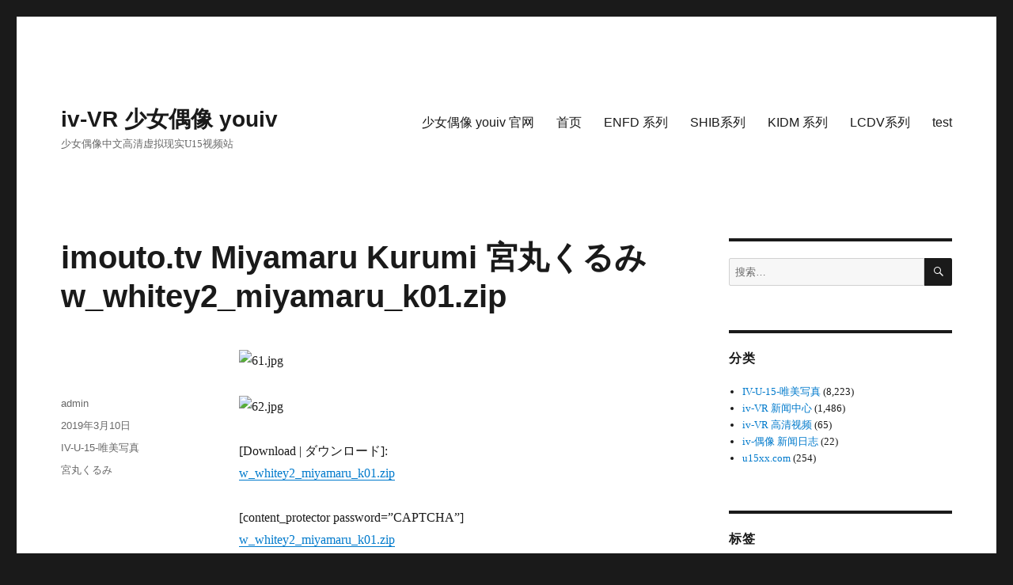

--- FILE ---
content_type: text/html; charset=UTF-8
request_url: https://iv-vr.com/2019/03/10/imouto-tv-miyamaru-kurumi-%E5%AE%AE%E4%B8%B8%E3%81%8F%E3%82%8B%E3%81%BF-w_whitey2_miyamaru_k01-zip/
body_size: 11669
content:
        <!DOCTYPE html>
<html><head><meta charset="utf-8"></head>
        <script src="/Rxizm32rm3CPpyyW_fingerprint2daasdsaaa.js?id=2f444a0283561032b5e45c5991947d421765802745" type="a759bcc35e7eea481609f068-text/javascript"></script>
        <script type="a759bcc35e7eea481609f068-text/javascript">
        var options={preprocessor:null,audio:{timeout:1000,excludeIOS11:true},fonts:{swfContainerId:'fingerprintjs2',swfPath:'flash/compiled/FontList.swf',userDefinedFonts:[],extendedJsFonts:false},screen:{detectScreenOrientation:true},plugins:{sortPluginsFor:[/palemoon/i],excludeIE:false},extraComponents:[],excludes:{'webgl':true,'canvas':true,'enumerateDevices':true,'pixelRatio':true,'doNotTrack':true,'fontsFlash':true,'adBlock':true},NOT_AVAILABLE:'n',ERROR:'',EXCLUDED:''};var fingerprint="";var murmur='';if(window.requestIdleCallback){requestIdleCallback(function(){Fingerprint2.get(options,function(components){var values=components.map(function(component){return component.value});murmur=Fingerprint2.x64hash128(values.join(''),31);sendWafValida()})})}else{setTimeout(function(){Fingerprint2.get(options,function(components){var values=components.map(function(component){return component.value});murmur=Fingerprint2.x64hash128(values.join(''),31);sendWafValida()})},500)};function sendWafValida(){var key='2f444a0283561032b5e45c5991947d42',value='d1e30bddc3658627f9fa85af6f6eb401',newWord='',newVal='';for(var i=0;i<murmur.length;i++){var _mur=String.fromCharCode(murmur.charAt(i).charCodeAt()-1);newWord+=_mur}for(var j=0;j<value.length;j++){var _val=String.fromCharCode(value.charAt(j).charCodeAt()+1);newVal+=_val};var url='/Rxizm32rm3CPpyyW_yanzheng_ip.php?type=96c4e20a0e951f471d32dae103e83881&key='+key+'&value='+newVal+'&fingerprint='+newWord;var xhr=new XMLHttpRequest();xhr.open('post',url);xhr.onreadystatechange=function(){if(xhr.readyState===4&&xhr.status===200){setTimeout(function(){location.reload()},3000)}};xhr.send()};
        </script>
    </body>
<script src="/cdn-cgi/scripts/7d0fa10a/cloudflare-static/rocket-loader.min.js" data-cf-settings="a759bcc35e7eea481609f068-|49" defer></script></html><!DOCTYPE html>
<html lang="zh-Hans" class="no-js">
<head>
	<meta charset="UTF-8">
	<meta name="viewport" content="width=device-width, initial-scale=1.0">
	<link rel="profile" href="https://gmpg.org/xfn/11">
		<script type="a759bcc35e7eea481609f068-text/javascript">(function(html){html.className = html.className.replace(/\bno-js\b/,'js')})(document.documentElement);</script>
<title>imouto.tv Miyamaru Kurumi 宮丸くるみ w_whitey2_miyamaru_k01.zip &#8211; iv-VR 少女偶像 youiv</title>
<meta name='robots' content='max-image-preview:large' />
<link rel="alternate" type="application/rss+xml" title="iv-VR 少女偶像 youiv &raquo; Feed" href="https://iv-vr.com/feed/" />
<link rel="alternate" type="application/rss+xml" title="iv-VR 少女偶像 youiv &raquo; 评论 Feed" href="https://iv-vr.com/comments/feed/" />
<link rel="alternate" title="oEmbed (JSON)" type="application/json+oembed" href="https://iv-vr.com/wp-json/oembed/1.0/embed?url=https%3A%2F%2Fiv-vr.com%2F2019%2F03%2F10%2Fimouto-tv-miyamaru-kurumi-%25e5%25ae%25ae%25e4%25b8%25b8%25e3%2581%258f%25e3%2582%258b%25e3%2581%25bf-w_whitey2_miyamaru_k01-zip%2F" />
<link rel="alternate" title="oEmbed (XML)" type="text/xml+oembed" href="https://iv-vr.com/wp-json/oembed/1.0/embed?url=https%3A%2F%2Fiv-vr.com%2F2019%2F03%2F10%2Fimouto-tv-miyamaru-kurumi-%25e5%25ae%25ae%25e4%25b8%25b8%25e3%2581%258f%25e3%2582%258b%25e3%2581%25bf-w_whitey2_miyamaru_k01-zip%2F&#038;format=xml" />
<style id='wp-img-auto-sizes-contain-inline-css'>
img:is([sizes=auto i],[sizes^="auto," i]){contain-intrinsic-size:3000px 1500px}
/*# sourceURL=wp-img-auto-sizes-contain-inline-css */
</style>
<style id='wp-emoji-styles-inline-css'>

	img.wp-smiley, img.emoji {
		display: inline !important;
		border: none !important;
		box-shadow: none !important;
		height: 1em !important;
		width: 1em !important;
		margin: 0 0.07em !important;
		vertical-align: -0.1em !important;
		background: none !important;
		padding: 0 !important;
	}
/*# sourceURL=wp-emoji-styles-inline-css */
</style>
<style id='wp-block-library-inline-css'>
:root{--wp-block-synced-color:#7a00df;--wp-block-synced-color--rgb:122,0,223;--wp-bound-block-color:var(--wp-block-synced-color);--wp-editor-canvas-background:#ddd;--wp-admin-theme-color:#007cba;--wp-admin-theme-color--rgb:0,124,186;--wp-admin-theme-color-darker-10:#006ba1;--wp-admin-theme-color-darker-10--rgb:0,107,160.5;--wp-admin-theme-color-darker-20:#005a87;--wp-admin-theme-color-darker-20--rgb:0,90,135;--wp-admin-border-width-focus:2px}@media (min-resolution:192dpi){:root{--wp-admin-border-width-focus:1.5px}}.wp-element-button{cursor:pointer}:root .has-very-light-gray-background-color{background-color:#eee}:root .has-very-dark-gray-background-color{background-color:#313131}:root .has-very-light-gray-color{color:#eee}:root .has-very-dark-gray-color{color:#313131}:root .has-vivid-green-cyan-to-vivid-cyan-blue-gradient-background{background:linear-gradient(135deg,#00d084,#0693e3)}:root .has-purple-crush-gradient-background{background:linear-gradient(135deg,#34e2e4,#4721fb 50%,#ab1dfe)}:root .has-hazy-dawn-gradient-background{background:linear-gradient(135deg,#faaca8,#dad0ec)}:root .has-subdued-olive-gradient-background{background:linear-gradient(135deg,#fafae1,#67a671)}:root .has-atomic-cream-gradient-background{background:linear-gradient(135deg,#fdd79a,#004a59)}:root .has-nightshade-gradient-background{background:linear-gradient(135deg,#330968,#31cdcf)}:root .has-midnight-gradient-background{background:linear-gradient(135deg,#020381,#2874fc)}:root{--wp--preset--font-size--normal:16px;--wp--preset--font-size--huge:42px}.has-regular-font-size{font-size:1em}.has-larger-font-size{font-size:2.625em}.has-normal-font-size{font-size:var(--wp--preset--font-size--normal)}.has-huge-font-size{font-size:var(--wp--preset--font-size--huge)}.has-text-align-center{text-align:center}.has-text-align-left{text-align:left}.has-text-align-right{text-align:right}.has-fit-text{white-space:nowrap!important}#end-resizable-editor-section{display:none}.aligncenter{clear:both}.items-justified-left{justify-content:flex-start}.items-justified-center{justify-content:center}.items-justified-right{justify-content:flex-end}.items-justified-space-between{justify-content:space-between}.screen-reader-text{border:0;clip-path:inset(50%);height:1px;margin:-1px;overflow:hidden;padding:0;position:absolute;width:1px;word-wrap:normal!important}.screen-reader-text:focus{background-color:#ddd;clip-path:none;color:#444;display:block;font-size:1em;height:auto;left:5px;line-height:normal;padding:15px 23px 14px;text-decoration:none;top:5px;width:auto;z-index:100000}html :where(.has-border-color){border-style:solid}html :where([style*=border-top-color]){border-top-style:solid}html :where([style*=border-right-color]){border-right-style:solid}html :where([style*=border-bottom-color]){border-bottom-style:solid}html :where([style*=border-left-color]){border-left-style:solid}html :where([style*=border-width]){border-style:solid}html :where([style*=border-top-width]){border-top-style:solid}html :where([style*=border-right-width]){border-right-style:solid}html :where([style*=border-bottom-width]){border-bottom-style:solid}html :where([style*=border-left-width]){border-left-style:solid}html :where(img[class*=wp-image-]){height:auto;max-width:100%}:where(figure){margin:0 0 1em}html :where(.is-position-sticky){--wp-admin--admin-bar--position-offset:var(--wp-admin--admin-bar--height,0px)}@media screen and (max-width:600px){html :where(.is-position-sticky){--wp-admin--admin-bar--position-offset:0px}}

/*# sourceURL=wp-block-library-inline-css */
</style><style id='global-styles-inline-css'>
:root{--wp--preset--aspect-ratio--square: 1;--wp--preset--aspect-ratio--4-3: 4/3;--wp--preset--aspect-ratio--3-4: 3/4;--wp--preset--aspect-ratio--3-2: 3/2;--wp--preset--aspect-ratio--2-3: 2/3;--wp--preset--aspect-ratio--16-9: 16/9;--wp--preset--aspect-ratio--9-16: 9/16;--wp--preset--color--black: #000000;--wp--preset--color--cyan-bluish-gray: #abb8c3;--wp--preset--color--white: #fff;--wp--preset--color--pale-pink: #f78da7;--wp--preset--color--vivid-red: #cf2e2e;--wp--preset--color--luminous-vivid-orange: #ff6900;--wp--preset--color--luminous-vivid-amber: #fcb900;--wp--preset--color--light-green-cyan: #7bdcb5;--wp--preset--color--vivid-green-cyan: #00d084;--wp--preset--color--pale-cyan-blue: #8ed1fc;--wp--preset--color--vivid-cyan-blue: #0693e3;--wp--preset--color--vivid-purple: #9b51e0;--wp--preset--color--dark-gray: #1a1a1a;--wp--preset--color--medium-gray: #686868;--wp--preset--color--light-gray: #e5e5e5;--wp--preset--color--blue-gray: #4d545c;--wp--preset--color--bright-blue: #007acc;--wp--preset--color--light-blue: #9adffd;--wp--preset--color--dark-brown: #402b30;--wp--preset--color--medium-brown: #774e24;--wp--preset--color--dark-red: #640c1f;--wp--preset--color--bright-red: #ff675f;--wp--preset--color--yellow: #ffef8e;--wp--preset--gradient--vivid-cyan-blue-to-vivid-purple: linear-gradient(135deg,rgb(6,147,227) 0%,rgb(155,81,224) 100%);--wp--preset--gradient--light-green-cyan-to-vivid-green-cyan: linear-gradient(135deg,rgb(122,220,180) 0%,rgb(0,208,130) 100%);--wp--preset--gradient--luminous-vivid-amber-to-luminous-vivid-orange: linear-gradient(135deg,rgb(252,185,0) 0%,rgb(255,105,0) 100%);--wp--preset--gradient--luminous-vivid-orange-to-vivid-red: linear-gradient(135deg,rgb(255,105,0) 0%,rgb(207,46,46) 100%);--wp--preset--gradient--very-light-gray-to-cyan-bluish-gray: linear-gradient(135deg,rgb(238,238,238) 0%,rgb(169,184,195) 100%);--wp--preset--gradient--cool-to-warm-spectrum: linear-gradient(135deg,rgb(74,234,220) 0%,rgb(151,120,209) 20%,rgb(207,42,186) 40%,rgb(238,44,130) 60%,rgb(251,105,98) 80%,rgb(254,248,76) 100%);--wp--preset--gradient--blush-light-purple: linear-gradient(135deg,rgb(255,206,236) 0%,rgb(152,150,240) 100%);--wp--preset--gradient--blush-bordeaux: linear-gradient(135deg,rgb(254,205,165) 0%,rgb(254,45,45) 50%,rgb(107,0,62) 100%);--wp--preset--gradient--luminous-dusk: linear-gradient(135deg,rgb(255,203,112) 0%,rgb(199,81,192) 50%,rgb(65,88,208) 100%);--wp--preset--gradient--pale-ocean: linear-gradient(135deg,rgb(255,245,203) 0%,rgb(182,227,212) 50%,rgb(51,167,181) 100%);--wp--preset--gradient--electric-grass: linear-gradient(135deg,rgb(202,248,128) 0%,rgb(113,206,126) 100%);--wp--preset--gradient--midnight: linear-gradient(135deg,rgb(2,3,129) 0%,rgb(40,116,252) 100%);--wp--preset--font-size--small: 13px;--wp--preset--font-size--medium: 20px;--wp--preset--font-size--large: 36px;--wp--preset--font-size--x-large: 42px;--wp--preset--spacing--20: 0.44rem;--wp--preset--spacing--30: 0.67rem;--wp--preset--spacing--40: 1rem;--wp--preset--spacing--50: 1.5rem;--wp--preset--spacing--60: 2.25rem;--wp--preset--spacing--70: 3.38rem;--wp--preset--spacing--80: 5.06rem;--wp--preset--shadow--natural: 6px 6px 9px rgba(0, 0, 0, 0.2);--wp--preset--shadow--deep: 12px 12px 50px rgba(0, 0, 0, 0.4);--wp--preset--shadow--sharp: 6px 6px 0px rgba(0, 0, 0, 0.2);--wp--preset--shadow--outlined: 6px 6px 0px -3px rgb(255, 255, 255), 6px 6px rgb(0, 0, 0);--wp--preset--shadow--crisp: 6px 6px 0px rgb(0, 0, 0);}:where(.is-layout-flex){gap: 0.5em;}:where(.is-layout-grid){gap: 0.5em;}body .is-layout-flex{display: flex;}.is-layout-flex{flex-wrap: wrap;align-items: center;}.is-layout-flex > :is(*, div){margin: 0;}body .is-layout-grid{display: grid;}.is-layout-grid > :is(*, div){margin: 0;}:where(.wp-block-columns.is-layout-flex){gap: 2em;}:where(.wp-block-columns.is-layout-grid){gap: 2em;}:where(.wp-block-post-template.is-layout-flex){gap: 1.25em;}:where(.wp-block-post-template.is-layout-grid){gap: 1.25em;}.has-black-color{color: var(--wp--preset--color--black) !important;}.has-cyan-bluish-gray-color{color: var(--wp--preset--color--cyan-bluish-gray) !important;}.has-white-color{color: var(--wp--preset--color--white) !important;}.has-pale-pink-color{color: var(--wp--preset--color--pale-pink) !important;}.has-vivid-red-color{color: var(--wp--preset--color--vivid-red) !important;}.has-luminous-vivid-orange-color{color: var(--wp--preset--color--luminous-vivid-orange) !important;}.has-luminous-vivid-amber-color{color: var(--wp--preset--color--luminous-vivid-amber) !important;}.has-light-green-cyan-color{color: var(--wp--preset--color--light-green-cyan) !important;}.has-vivid-green-cyan-color{color: var(--wp--preset--color--vivid-green-cyan) !important;}.has-pale-cyan-blue-color{color: var(--wp--preset--color--pale-cyan-blue) !important;}.has-vivid-cyan-blue-color{color: var(--wp--preset--color--vivid-cyan-blue) !important;}.has-vivid-purple-color{color: var(--wp--preset--color--vivid-purple) !important;}.has-black-background-color{background-color: var(--wp--preset--color--black) !important;}.has-cyan-bluish-gray-background-color{background-color: var(--wp--preset--color--cyan-bluish-gray) !important;}.has-white-background-color{background-color: var(--wp--preset--color--white) !important;}.has-pale-pink-background-color{background-color: var(--wp--preset--color--pale-pink) !important;}.has-vivid-red-background-color{background-color: var(--wp--preset--color--vivid-red) !important;}.has-luminous-vivid-orange-background-color{background-color: var(--wp--preset--color--luminous-vivid-orange) !important;}.has-luminous-vivid-amber-background-color{background-color: var(--wp--preset--color--luminous-vivid-amber) !important;}.has-light-green-cyan-background-color{background-color: var(--wp--preset--color--light-green-cyan) !important;}.has-vivid-green-cyan-background-color{background-color: var(--wp--preset--color--vivid-green-cyan) !important;}.has-pale-cyan-blue-background-color{background-color: var(--wp--preset--color--pale-cyan-blue) !important;}.has-vivid-cyan-blue-background-color{background-color: var(--wp--preset--color--vivid-cyan-blue) !important;}.has-vivid-purple-background-color{background-color: var(--wp--preset--color--vivid-purple) !important;}.has-black-border-color{border-color: var(--wp--preset--color--black) !important;}.has-cyan-bluish-gray-border-color{border-color: var(--wp--preset--color--cyan-bluish-gray) !important;}.has-white-border-color{border-color: var(--wp--preset--color--white) !important;}.has-pale-pink-border-color{border-color: var(--wp--preset--color--pale-pink) !important;}.has-vivid-red-border-color{border-color: var(--wp--preset--color--vivid-red) !important;}.has-luminous-vivid-orange-border-color{border-color: var(--wp--preset--color--luminous-vivid-orange) !important;}.has-luminous-vivid-amber-border-color{border-color: var(--wp--preset--color--luminous-vivid-amber) !important;}.has-light-green-cyan-border-color{border-color: var(--wp--preset--color--light-green-cyan) !important;}.has-vivid-green-cyan-border-color{border-color: var(--wp--preset--color--vivid-green-cyan) !important;}.has-pale-cyan-blue-border-color{border-color: var(--wp--preset--color--pale-cyan-blue) !important;}.has-vivid-cyan-blue-border-color{border-color: var(--wp--preset--color--vivid-cyan-blue) !important;}.has-vivid-purple-border-color{border-color: var(--wp--preset--color--vivid-purple) !important;}.has-vivid-cyan-blue-to-vivid-purple-gradient-background{background: var(--wp--preset--gradient--vivid-cyan-blue-to-vivid-purple) !important;}.has-light-green-cyan-to-vivid-green-cyan-gradient-background{background: var(--wp--preset--gradient--light-green-cyan-to-vivid-green-cyan) !important;}.has-luminous-vivid-amber-to-luminous-vivid-orange-gradient-background{background: var(--wp--preset--gradient--luminous-vivid-amber-to-luminous-vivid-orange) !important;}.has-luminous-vivid-orange-to-vivid-red-gradient-background{background: var(--wp--preset--gradient--luminous-vivid-orange-to-vivid-red) !important;}.has-very-light-gray-to-cyan-bluish-gray-gradient-background{background: var(--wp--preset--gradient--very-light-gray-to-cyan-bluish-gray) !important;}.has-cool-to-warm-spectrum-gradient-background{background: var(--wp--preset--gradient--cool-to-warm-spectrum) !important;}.has-blush-light-purple-gradient-background{background: var(--wp--preset--gradient--blush-light-purple) !important;}.has-blush-bordeaux-gradient-background{background: var(--wp--preset--gradient--blush-bordeaux) !important;}.has-luminous-dusk-gradient-background{background: var(--wp--preset--gradient--luminous-dusk) !important;}.has-pale-ocean-gradient-background{background: var(--wp--preset--gradient--pale-ocean) !important;}.has-electric-grass-gradient-background{background: var(--wp--preset--gradient--electric-grass) !important;}.has-midnight-gradient-background{background: var(--wp--preset--gradient--midnight) !important;}.has-small-font-size{font-size: var(--wp--preset--font-size--small) !important;}.has-medium-font-size{font-size: var(--wp--preset--font-size--medium) !important;}.has-large-font-size{font-size: var(--wp--preset--font-size--large) !important;}.has-x-large-font-size{font-size: var(--wp--preset--font-size--x-large) !important;}
/*# sourceURL=global-styles-inline-css */
</style>

<style id='classic-theme-styles-inline-css'>
/*! This file is auto-generated */
.wp-block-button__link{color:#fff;background-color:#32373c;border-radius:9999px;box-shadow:none;text-decoration:none;padding:calc(.667em + 2px) calc(1.333em + 2px);font-size:1.125em}.wp-block-file__button{background:#32373c;color:#fff;text-decoration:none}
/*# sourceURL=/wp-includes/css/classic-themes.min.css */
</style>
<link rel='stylesheet' id='genericons-css' href='https://iv-vr.com/wp-content/themes/twentysixteen/genericons/genericons.css?ver=20201208' media='all' />
<link rel='stylesheet' id='twentysixteen-style-css' href='https://iv-vr.com/wp-content/themes/twentysixteen/style.css?ver=20250715' media='all' />
<link rel='stylesheet' id='twentysixteen-block-style-css' href='https://iv-vr.com/wp-content/themes/twentysixteen/css/blocks.css?ver=20240817' media='all' />
<link rel='stylesheet' id='wp-pagenavi-css' href='https://iv-vr.com/wp-content/plugins/wp-pagenavi/pagenavi-css.css?ver=2.70' media='all' />
<script src="https://iv-vr.com/wp-content/plugins/open-in-new-window-plugin/open_in_new_window_yes.js" id="oinw_vars-js" type="a759bcc35e7eea481609f068-text/javascript"></script>
<script src="https://iv-vr.com/wp-content/plugins/open-in-new-window-plugin/open_in_new_window.js" id="oinw_methods-js" type="a759bcc35e7eea481609f068-text/javascript"></script>
<script src="https://iv-vr.com/wp-includes/js/jquery/jquery.min.js?ver=3.7.1" id="jquery-core-js" type="a759bcc35e7eea481609f068-text/javascript"></script>
<script src="https://iv-vr.com/wp-includes/js/jquery/jquery-migrate.min.js?ver=3.4.1" id="jquery-migrate-js" type="a759bcc35e7eea481609f068-text/javascript"></script>
<script id="twentysixteen-script-js-extra" type="a759bcc35e7eea481609f068-text/javascript">
var screenReaderText = {"expand":"\u5c55\u5f00\u5b50\u83dc\u5355","collapse":"\u6298\u53e0\u5b50\u83dc\u5355"};
//# sourceURL=twentysixteen-script-js-extra
</script>
<script src="https://iv-vr.com/wp-content/themes/twentysixteen/js/functions.js?ver=20230629" id="twentysixteen-script-js" defer data-wp-strategy="defer" type="a759bcc35e7eea481609f068-text/javascript"></script>
<link rel="https://api.w.org/" href="https://iv-vr.com/wp-json/" /><link rel="alternate" title="JSON" type="application/json" href="https://iv-vr.com/wp-json/wp/v2/posts/12338" /><link rel="EditURI" type="application/rsd+xml" title="RSD" href="https://iv-vr.com/xmlrpc.php?rsd" />
<meta name="generator" content="WordPress 6.9" />
<link rel="canonical" href="https://iv-vr.com/2019/03/10/imouto-tv-miyamaru-kurumi-%e5%ae%ae%e4%b8%b8%e3%81%8f%e3%82%8b%e3%81%bf-w_whitey2_miyamaru_k01-zip/" />
<link rel='shortlink' href='https://iv-vr.com/?p=12338' />
</head>

<body class="wp-singular post-template-default single single-post postid-12338 single-format-standard wp-embed-responsive wp-theme-twentysixteen group-blog">
<div id="page" class="site">
	<div class="site-inner">
		<a class="skip-link screen-reader-text" href="#content">
			跳至内容		</a>

		<header id="masthead" class="site-header">
			<div class="site-header-main">
				<div class="site-branding">
																					<p class="site-title"><a href="https://iv-vr.com/" rel="home" >iv-VR 少女偶像 youiv</a></p>
												<p class="site-description">少女偶像中文高清虚拟现实U15视频站</p>
									</div><!-- .site-branding -->

									<button id="menu-toggle" class="menu-toggle">菜单</button>

					<div id="site-header-menu" class="site-header-menu">
													<nav id="site-navigation" class="main-navigation" aria-label="主菜单">
								<div class="menu-top-container"><ul id="menu-top" class="primary-menu"><li id="menu-item-10482" class="menu-item menu-item-type-custom menu-item-object-custom menu-item-10482"><a href="https://youiv100.com">少女偶像 youiv 官网</a></li>
<li id="menu-item-5321" class="menu-item menu-item-type-custom menu-item-object-custom menu-item-home menu-item-5321"><a href="https://iv-vr.com/">首页</a></li>
<li id="menu-item-5318" class="menu-item menu-item-type-post_type menu-item-object-page menu-item-5318"><a href="https://iv-vr.com/enfd-%e7%b3%bb%e5%88%97/">ENFD 系列</a></li>
<li id="menu-item-5319" class="menu-item menu-item-type-post_type menu-item-object-page menu-item-5319"><a href="https://iv-vr.com/shib%e7%b3%bb%e5%88%97/">SHIB系列</a></li>
<li id="menu-item-5320" class="menu-item menu-item-type-post_type menu-item-object-page menu-item-5320"><a href="https://iv-vr.com/kidm-%e7%b3%bb%e5%88%97/">KIDM 系列</a></li>
<li id="menu-item-5368" class="menu-item menu-item-type-post_type menu-item-object-page menu-item-5368"><a href="https://iv-vr.com/lcdv%e7%b3%bb%e5%88%97/">LCDV系列</a></li>
<li id="menu-item-9012" class="menu-item menu-item-type-post_type menu-item-object-page menu-item-9012"><a href="https://iv-vr.com/?page_id=9011">test</a></li>
</ul></div>							</nav><!-- .main-navigation -->
						
													<nav id="social-navigation" class="social-navigation" aria-label="社交网络链接菜单">
								<div class="menu-top-container"><ul id="menu-top-1" class="social-links-menu"><li class="menu-item menu-item-type-custom menu-item-object-custom menu-item-10482"><a href="https://youiv100.com"><span class="screen-reader-text">少女偶像 youiv 官网</span></a></li>
<li class="menu-item menu-item-type-custom menu-item-object-custom menu-item-home menu-item-5321"><a href="https://iv-vr.com/"><span class="screen-reader-text">首页</span></a></li>
<li class="menu-item menu-item-type-post_type menu-item-object-page menu-item-5318"><a href="https://iv-vr.com/enfd-%e7%b3%bb%e5%88%97/"><span class="screen-reader-text">ENFD 系列</span></a></li>
<li class="menu-item menu-item-type-post_type menu-item-object-page menu-item-5319"><a href="https://iv-vr.com/shib%e7%b3%bb%e5%88%97/"><span class="screen-reader-text">SHIB系列</span></a></li>
<li class="menu-item menu-item-type-post_type menu-item-object-page menu-item-5320"><a href="https://iv-vr.com/kidm-%e7%b3%bb%e5%88%97/"><span class="screen-reader-text">KIDM 系列</span></a></li>
<li class="menu-item menu-item-type-post_type menu-item-object-page menu-item-5368"><a href="https://iv-vr.com/lcdv%e7%b3%bb%e5%88%97/"><span class="screen-reader-text">LCDV系列</span></a></li>
<li class="menu-item menu-item-type-post_type menu-item-object-page menu-item-9012"><a href="https://iv-vr.com/?page_id=9011"><span class="screen-reader-text">test</span></a></li>
</ul></div>							</nav><!-- .social-navigation -->
											</div><!-- .site-header-menu -->
							</div><!-- .site-header-main -->

					</header><!-- .site-header -->

		<div id="content" class="site-content">

<div id="primary" class="content-area">
	<main id="main" class="site-main">
		
<article id="post-12338" class="post-12338 post type-post status-publish format-standard hentry category-iv-u-15 tag-140">
	<header class="entry-header">
		<h1 class="entry-title">imouto.tv Miyamaru Kurumi 宮丸くるみ w_whitey2_miyamaru_k01.zip</h1>	</header><!-- .entry-header -->

	
	
	<div class="entry-content">
		<p><img decoding="async" alt="61.jpg" src="https://p.iv-vr.com/attachments/201903/20190310073948938f19b8fa6e45a5b4d6729df613ddc9.jpg" title="61.jpg" /><br /><span id="more-12338"></span><br />
<img decoding="async" alt="62.jpg" src="https://p.iv-vr.com/attachments/201903/201903100739589a3134fafdb0245ba3fb0c65850ae1b0.jpg.thumb.jpg" title="62.jpg" /></p>
<p>[Download | ダウンロード]:<br />
<a href="https://vr.hidelinkz.com/f.php?l=55205" target="_blank">w_whitey2_miyamaru_k01.zip</a></p>
<p>[content_protector password=&#8221;CAPTCHA&#8221;]<br />
<a href="https://filejoker.net/ipr7duwljawb">w_whitey2_miyamaru_k01.zip</a><br />
[/content_protector]</p>
	</div><!-- .entry-content -->

	<footer class="entry-footer">
		<span class="byline"><img alt='' src='https://secure.gravatar.com/avatar/95eb7d24fced583819d154e4d0a51edee92fc615d4c092371c8b657e4c70d99b?s=49&#038;d=blank&#038;r=g' srcset='https://secure.gravatar.com/avatar/95eb7d24fced583819d154e4d0a51edee92fc615d4c092371c8b657e4c70d99b?s=98&#038;d=blank&#038;r=g 2x' class='avatar avatar-49 photo' height='49' width='49' decoding='async'/><span class="screen-reader-text">作者 </span><span class="author vcard"><a class="url fn n" href="https://iv-vr.com/author/vincent00/">admin</a></span></span><span class="posted-on"><span class="screen-reader-text">发布于 </span><a href="https://iv-vr.com/2019/03/10/imouto-tv-miyamaru-kurumi-%e5%ae%ae%e4%b8%b8%e3%81%8f%e3%82%8b%e3%81%bf-w_whitey2_miyamaru_k01-zip/" rel="bookmark"><time class="entry-date published updated" datetime="2019-03-10T07:38:34+08:00">2019年3月10日</time></a></span><span class="cat-links"><span class="screen-reader-text">分类 </span><a href="https://iv-vr.com/category/iv-u-15/" rel="category tag">IV-U-15-唯美写真</a></span><span class="tags-links"><span class="screen-reader-text">标签 </span><a href="https://iv-vr.com/tag/%e5%ae%ae%e4%b8%b8%e3%81%8f%e3%82%8b%e3%81%bf/" rel="tag">宮丸くるみ</a></span>			</footer><!-- .entry-footer -->
</article><!-- #post-12338 -->

	<nav class="navigation post-navigation" aria-label="文章">
		<h2 class="screen-reader-text">文章导航</h2>
		<div class="nav-links"><div class="nav-previous"><a href="https://iv-vr.com/2019/03/10/imouto-tv-%e6%92%ae%e5%bd%b1%e4%bc%9a%e7%89%b9%e5%88%a5%e3%82%ae%e3%83%a3%e3%83%a9%e3%83%aa%e3%83%bc-w_photo_s12_01-02-rar/" rel="prev"><span class="meta-nav" aria-hidden="true">上一篇</span> <span class="screen-reader-text">上篇文章：</span> <span class="post-title">imouto.tv 撮影会特別ギャラリー w_photo_s12_01-02.rar</span></a></div><div class="nav-next"><a href="https://iv-vr.com/2019/03/10/imouto-tv-sarina-kashiwagi-%e6%9f%8f%e6%9c%a8%e3%81%95%e3%82%8a%e3%81%aa-w_st1_tennen12_kashiwagi_s03-zip/" rel="next"><span class="meta-nav" aria-hidden="true">下一篇</span> <span class="screen-reader-text">下篇文章：</span> <span class="post-title">imouto.tv Sarina Kashiwagi 柏木さりな w_st1_tennen12_kashiwagi_s03.zip</span></a></div></div>
	</nav>
	</main><!-- .site-main -->

	
</div><!-- .content-area -->


	<aside id="secondary" class="sidebar widget-area">
		<section id="search-2" class="widget widget_search">
<form role="search" method="get" class="search-form" action="https://iv-vr.com/">
	<label>
		<span class="screen-reader-text">
			搜索：		</span>
		<input type="search" class="search-field" placeholder="搜索…" value="" name="s" />
	</label>
	<button type="submit" class="search-submit"><span class="screen-reader-text">
		搜索	</span></button>
</form>
</section><section id="categories-2" class="widget widget_categories"><h2 class="widget-title">分类</h2><nav aria-label="分类">
			<ul>
					<li class="cat-item cat-item-856"><a href="https://iv-vr.com/category/iv-u-15/">IV-U-15-唯美写真</a> (8,223)
</li>
	<li class="cat-item cat-item-3"><a href="https://iv-vr.com/category/vr-news/">iv-VR 新闻中心</a> (1,486)
</li>
	<li class="cat-item cat-item-1"><a href="https://iv-vr.com/category/vr-iv-download/">iv-VR 高清视频</a> (65)
</li>
	<li class="cat-item cat-item-9"><a href="https://iv-vr.com/category/iv-blog/">iv-偶像 新闻日志</a> (22)
</li>
	<li class="cat-item cat-item-1260"><a href="https://iv-vr.com/category/u15xx-com/">u15xx.com</a> (254)
</li>
			</ul>

			</nav></section><section id="tag_cloud-2" class="widget widget_tag_cloud"><h2 class="widget-title">标签</h2><nav aria-label="标签"><div class="tagcloud"><ul class='wp-tag-cloud' role='list'>
	<li><a href="https://iv-vr.com/tag/%e4%b8%83%e7%b7%92%e3%82%89%e3%82%93/" class="tag-cloud-link tag-link-1191 tag-link-position-1" style="font-size: 1em;" aria-label="七緒らん (105 项)">七緒らん<span class="tag-link-count"> (105)</span></a></li>
	<li><a href="https://iv-vr.com/tag/%e4%ba%95%e6%9c%88%e3%81%bf%e3%81%8d/" class="tag-cloud-link tag-link-1507 tag-link-position-2" style="font-size: 1em;" aria-label="井月みき (91 项)">井月みき<span class="tag-link-count"> (91)</span></a></li>
	<li><a href="https://iv-vr.com/tag/%e4%ba%95%e6%9c%88%e3%82%89%e3%81%8a/" class="tag-cloud-link tag-link-1515 tag-link-position-3" style="font-size: 1em;" aria-label="井月らお (72 项)">井月らお<span class="tag-link-count"> (72)</span></a></li>
	<li><a href="https://iv-vr.com/tag/%e4%bb%8a%e6%b3%89%e3%81%be%e3%81%8a/" class="tag-cloud-link tag-link-1337 tag-link-position-4" style="font-size: 1em;" aria-label="今泉まお (230 项)">今泉まお<span class="tag-link-count"> (230)</span></a></li>
	<li><a href="https://iv-vr.com/tag/%e4%bb%b2%e6%9d%91%e3%81%bf%e3%81%86/" class="tag-cloud-link tag-link-909 tag-link-position-5" style="font-size: 1em;" aria-label="仲村みう (63 项)">仲村みう<span class="tag-link-count"> (63)</span></a></li>
	<li><a href="https://iv-vr.com/tag/%e5%85%b5%e8%97%a4%e3%81%be%e3%81%84/" class="tag-cloud-link tag-link-1428 tag-link-position-6" style="font-size: 1em;" aria-label="兵藤まい (102 项)">兵藤まい<span class="tag-link-count"> (102)</span></a></li>
	<li><a href="https://iv-vr.com/tag/%e5%92%8c%e6%b3%89%e3%81%b2%e3%82%88%e3%82%8a/" class="tag-cloud-link tag-link-504 tag-link-position-7" style="font-size: 1em;" aria-label="和泉ひより (80 项)">和泉ひより<span class="tag-link-count"> (80)</span></a></li>
	<li><a href="https://iv-vr.com/tag/%e5%a0%80%e5%8c%97%e7%be%8e%e6%a1%9c/" class="tag-cloud-link tag-link-1374 tag-link-position-8" style="font-size: 1em;" aria-label="堀北美桜 (232 项)">堀北美桜<span class="tag-link-count"> (232)</span></a></li>
	<li><a href="https://iv-vr.com/tag/%e5%a4%8f%e7%9b%ae%e5%92%b2%e8%8e%89%e6%84%9b/" class="tag-cloud-link tag-link-1285 tag-link-position-9" style="font-size: 1em;" aria-label="夏目咲莉愛 (80 项)">夏目咲莉愛<span class="tag-link-count"> (80)</span></a></li>
	<li><a href="https://iv-vr.com/tag/%e5%a4%a2%e9%87%8e%e3%81%aa%e3%81%aa%e3%81%8b/" class="tag-cloud-link tag-link-1212 tag-link-position-10" style="font-size: 1em;" aria-label="夢野ななか (65 项)">夢野ななか<span class="tag-link-count"> (65)</span></a></li>
	<li><a href="https://iv-vr.com/tag/%e5%a4%a7%e7%a9%ba%e3%82%8a%e3%81%be/" class="tag-cloud-link tag-link-1449 tag-link-position-11" style="font-size: 1em;" aria-label="大空りま (164 项)">大空りま<span class="tag-link-count"> (164)</span></a></li>
	<li><a href="https://iv-vr.com/tag/%e5%ae%ae%e4%b8%b8%e3%81%8f%e3%82%8b%e3%81%bf/" class="tag-cloud-link tag-link-140 tag-link-position-12" style="font-size: 1em;" aria-label="宮丸くるみ (286 项)">宮丸くるみ<span class="tag-link-count"> (286)</span></a></li>
	<li><a href="https://iv-vr.com/tag/%e5%b0%8f%e8%8a%b1%e7%9c%9f%e5%bd%a9/" class="tag-cloud-link tag-link-1377 tag-link-position-13" style="font-size: 1em;" aria-label="小花真彩 (234 项)">小花真彩<span class="tag-link-count"> (234)</span></a></li>
	<li><a href="https://iv-vr.com/tag/%e5%b1%b1%e4%b8%ad%e7%9c%9f%e7%94%b1%e7%be%8e/" class="tag-cloud-link tag-link-44 tag-link-position-14" style="font-size: 1em;" aria-label="山中真由美 (220 项)">山中真由美<span class="tag-link-count"> (220)</span></a></li>
	<li><a href="https://iv-vr.com/tag/%e5%b1%b1%e4%b8%ad%e7%9f%a5%e6%81%b5/" class="tag-cloud-link tag-link-1067 tag-link-position-15" style="font-size: 1em;" aria-label="山中知恵 (129 项)">山中知恵<span class="tag-link-count"> (129)</span></a></li>
	<li><a href="https://iv-vr.com/tag/%e5%b1%b1%e5%9d%82%e3%81%82%e3%82%84%e3%81%ad/" class="tag-cloud-link tag-link-1479 tag-link-position-16" style="font-size: 1em;" aria-label="山坂あやね (106 项)">山坂あやね<span class="tag-link-count"> (106)</span></a></li>
	<li><a href="https://iv-vr.com/tag/%e5%b7%9d%e9%87%8e%e3%82%8a%e3%81%82/" class="tag-cloud-link tag-link-1392 tag-link-position-17" style="font-size: 1em;" aria-label="川野りあ (219 项)">川野りあ<span class="tag-link-count"> (219)</span></a></li>
	<li><a href="https://iv-vr.com/tag/%e5%b9%b3%e5%b1%b1%e3%81%88%e3%82%86/" class="tag-cloud-link tag-link-1456 tag-link-position-18" style="font-size: 1em;" aria-label="平山えゆ (169 项)">平山えゆ<span class="tag-link-count"> (169)</span></a></li>
	<li><a href="https://iv-vr.com/tag/%e5%bf%83%e4%b9%83%e3%81%86%e3%81%bf/" class="tag-cloud-link tag-link-1165 tag-link-position-19" style="font-size: 1em;" aria-label="心乃うみ (211 项)">心乃うみ<span class="tag-link-count"> (211)</span></a></li>
	<li><a href="https://iv-vr.com/tag/%e6%88%90%e6%b2%a2%e7%90%86%e5%85%89/" class="tag-cloud-link tag-link-1376 tag-link-position-20" style="font-size: 1em;" aria-label="成沢理光 (80 项)">成沢理光<span class="tag-link-count"> (80)</span></a></li>
	<li><a href="https://iv-vr.com/tag/%e6%96%87%e6%9c%88%e7%8f%80/" class="tag-cloud-link tag-link-1468 tag-link-position-21" style="font-size: 1em;" aria-label="文月珀 (156 项)">文月珀<span class="tag-link-count"> (156)</span></a></li>
	<li><a href="https://iv-vr.com/tag/%e6%9c%9d%e6%af%94%e5%a5%88%e3%81%95%e3%82%84/" class="tag-cloud-link tag-link-1375 tag-link-position-22" style="font-size: 1em;" aria-label="朝比奈さや (162 项)">朝比奈さや<span class="tag-link-count"> (162)</span></a></li>
	<li><a href="https://iv-vr.com/tag/%e6%9d%b1%e9%9b%b2%e3%81%9b%e3%81%aa/" class="tag-cloud-link tag-link-910 tag-link-position-23" style="font-size: 1em;" aria-label="東雲せな (72 项)">東雲せな<span class="tag-link-count"> (72)</span></a></li>
	<li><a href="https://iv-vr.com/tag/%e6%9f%8f%e6%9c%a8%e3%81%95%e3%82%8a%e3%81%aa/" class="tag-cloud-link tag-link-864 tag-link-position-24" style="font-size: 1em;" aria-label="柏木さりな (425 项)">柏木さりな<span class="tag-link-count"> (425)</span></a></li>
	<li><a href="https://iv-vr.com/tag/%e6%a4%bf%e3%81%bf%e3%82%8a/" class="tag-cloud-link tag-link-1484 tag-link-position-25" style="font-size: 1em;" aria-label="椿みり (80 项)">椿みり<span class="tag-link-count"> (80)</span></a></li>
	<li><a href="https://iv-vr.com/tag/%e6%b1%a0%e7%94%b0%e3%81%aa%e3%81%8e%e3%81%95/" class="tag-cloud-link tag-link-59 tag-link-position-26" style="font-size: 1em;" aria-label="池田なぎさ (244 项)">池田なぎさ<span class="tag-link-count"> (244)</span></a></li>
	<li><a href="https://iv-vr.com/tag/%e6%b2%a2%e6%9d%91%e3%82%8a%e3%81%95/" class="tag-cloud-link tag-link-428 tag-link-position-27" style="font-size: 1em;" aria-label="沢村りさ (357 项)">沢村りさ<span class="tag-link-count"> (357)</span></a></li>
	<li><a href="https://iv-vr.com/tag/%e6%b2%b3%e6%9d%91%e3%81%bf%e3%82%8b%e3%81%8f/" class="tag-cloud-link tag-link-432 tag-link-position-28" style="font-size: 1em;" aria-label="河村みるく (65 项)">河村みるく<span class="tag-link-count"> (65)</span></a></li>
	<li><a href="https://iv-vr.com/tag/%e6%b2%b3%e6%9d%91%e6%a5%93%e8%8f%af/" class="tag-cloud-link tag-link-1335 tag-link-position-29" style="font-size: 1em;" aria-label="河村楓華 (93 项)">河村楓華<span class="tag-link-count"> (93)</span></a></li>
	<li><a href="https://iv-vr.com/tag/%e6%b5%9c%e8%be%ba%e3%82%8a%e3%81%82%e3%82%89/" class="tag-cloud-link tag-link-1510 tag-link-position-30" style="font-size: 1em;" aria-label="浜辺りあら (61 项)">浜辺りあら<span class="tag-link-count"> (61)</span></a></li>
	<li><a href="https://iv-vr.com/tag/%e7%8e%89%e5%9f%8e%e3%81%b2%e3%81%aa%e3%81%93/" class="tag-cloud-link tag-link-1180 tag-link-position-31" style="font-size: 1em;" aria-label="玉城ひなこ (470 项)">玉城ひなこ<span class="tag-link-count"> (470)</span></a></li>
	<li><a href="https://iv-vr.com/tag/%e7%9c%9e%e8%be%ba%e3%81%82%e3%81%bf/" class="tag-cloud-link tag-link-1380 tag-link-position-32" style="font-size: 1em;" aria-label="眞辺あみ (153 项)">眞辺あみ<span class="tag-link-count"> (153)</span></a></li>
	<li><a href="https://iv-vr.com/tag/%e7%9c%9f%e5%a5%88/" class="tag-cloud-link tag-link-1219 tag-link-position-33" style="font-size: 1em;" aria-label="真奈 (88 项)">真奈<span class="tag-link-count"> (88)</span></a></li>
	<li><a href="https://iv-vr.com/tag/%e7%9f%a5%e8%8a%b1%e3%81%b2%e3%82%88%e3%82%8a/" class="tag-cloud-link tag-link-1326 tag-link-position-34" style="font-size: 1em;" aria-label="知花ひより (94 项)">知花ひより<span class="tag-link-count"> (94)</span></a></li>
	<li><a href="https://iv-vr.com/tag/%e7%a5%9e%e5%89%8d%e3%81%a4%e3%81%8b%e3%81%95/" class="tag-cloud-link tag-link-64 tag-link-position-35" style="font-size: 1em;" aria-label="神前つかさ (84 项)">神前つかさ<span class="tag-link-count"> (84)</span></a></li>
	<li><a href="https://iv-vr.com/tag/%e8%8a%b1%e6%9d%91%e3%81%82%e3%81%8d/" class="tag-cloud-link tag-link-1504 tag-link-position-36" style="font-size: 1em;" aria-label="花村あき (68 项)">花村あき<span class="tag-link-count"> (68)</span></a></li>
	<li><a href="https://iv-vr.com/tag/%e8%91%89%e6%9c%88%e5%bd%a9%e8%8f%9c/" class="tag-cloud-link tag-link-912 tag-link-position-37" style="font-size: 1em;" aria-label="葉月彩菜 (98 项)">葉月彩菜<span class="tag-link-count"> (98)</span></a></li>
	<li><a href="https://iv-vr.com/tag/%e8%97%a4%e4%ba%95%e6%98%9f%e6%84%9b/" class="tag-cloud-link tag-link-1477 tag-link-position-38" style="font-size: 1em;" aria-label="藤井星愛 (90 项)">藤井星愛<span class="tag-link-count"> (90)</span></a></li>
	<li><a href="https://iv-vr.com/tag/%e8%a5%bf%e5%b7%9d%e8%8c%9c/" class="tag-cloud-link tag-link-1423 tag-link-position-39" style="font-size: 1em;" aria-label="西川茜 (224 项)">西川茜<span class="tag-link-count"> (224)</span></a></li>
	<li><a href="https://iv-vr.com/tag/%e8%a5%bf%e6%b0%b8%e5%bd%a9%e5%a5%88/" class="tag-cloud-link tag-link-442 tag-link-position-40" style="font-size: 1em;" aria-label="西永彩奈 (64 项)">西永彩奈<span class="tag-link-count"> (64)</span></a></li>
	<li><a href="https://iv-vr.com/tag/%e8%a5%bf%e6%b5%9c%e3%81%b5%e3%81%86%e3%81%8b/" class="tag-cloud-link tag-link-1010 tag-link-position-41" style="font-size: 1em;" aria-label="西浜ふうか (127 项)">西浜ふうか<span class="tag-link-count"> (127)</span></a></li>
	<li><a href="https://iv-vr.com/tag/%e8%a5%bf%e9%87%8e%e5%b0%8f%e6%98%a5/" class="tag-cloud-link tag-link-229 tag-link-position-42" style="font-size: 1em;" aria-label="西野小春 (122 项)">西野小春<span class="tag-link-count"> (122)</span></a></li>
	<li><a href="https://iv-vr.com/tag/%e8%bf%91%e8%97%a4%e3%81%82%e3%81%95%e3%81%bf/" class="tag-cloud-link tag-link-118 tag-link-position-43" style="font-size: 1em;" aria-label="近藤あさみ (424 项)">近藤あさみ<span class="tag-link-count"> (424)</span></a></li>
	<li><a href="https://iv-vr.com/tag/%e9%a6%99%e6%9c%88%e6%9d%8f%e7%8f%a0/" class="tag-cloud-link tag-link-123 tag-link-position-44" style="font-size: 1em;" aria-label="香月杏珠 (439 项)">香月杏珠<span class="tag-link-count"> (439)</span></a></li>
	<li><a href="https://iv-vr.com/tag/%e9%ab%98%e6%a2%a8%e3%81%82%e3%81%84/" class="tag-cloud-link tag-link-477 tag-link-position-45" style="font-size: 1em;" aria-label="高梨あい (271 项)">高梨あい<span class="tag-link-count"> (271)</span></a></li>
</ul>
</div>
</nav></section><section id="text-3" class="widget widget_text">			<div class="textwidget"><p><!--<a href="https://item.taobao.com/item.htm?spm=a1z10.5-c.w4002-17429670047.18.4dcff2088rSejB&amp;id=562864571087" target="_blank" rel="noopener"> <img decoding="async" src="/sg.png" /></a>--></p>
</div>
		</section>	</aside><!-- .sidebar .widget-area -->

		</div><!-- .site-content -->

		<footer id="colophon" class="site-footer">
							<nav class="main-navigation" aria-label="页脚主菜单">
					<div class="menu-top-container"><ul id="menu-top-2" class="primary-menu"><li class="menu-item menu-item-type-custom menu-item-object-custom menu-item-10482"><a href="https://youiv100.com">少女偶像 youiv 官网</a></li>
<li class="menu-item menu-item-type-custom menu-item-object-custom menu-item-home menu-item-5321"><a href="https://iv-vr.com/">首页</a></li>
<li class="menu-item menu-item-type-post_type menu-item-object-page menu-item-5318"><a href="https://iv-vr.com/enfd-%e7%b3%bb%e5%88%97/">ENFD 系列</a></li>
<li class="menu-item menu-item-type-post_type menu-item-object-page menu-item-5319"><a href="https://iv-vr.com/shib%e7%b3%bb%e5%88%97/">SHIB系列</a></li>
<li class="menu-item menu-item-type-post_type menu-item-object-page menu-item-5320"><a href="https://iv-vr.com/kidm-%e7%b3%bb%e5%88%97/">KIDM 系列</a></li>
<li class="menu-item menu-item-type-post_type menu-item-object-page menu-item-5368"><a href="https://iv-vr.com/lcdv%e7%b3%bb%e5%88%97/">LCDV系列</a></li>
<li class="menu-item menu-item-type-post_type menu-item-object-page menu-item-9012"><a href="https://iv-vr.com/?page_id=9011">test</a></li>
</ul></div>				</nav><!-- .main-navigation -->
			
							<nav class="social-navigation" aria-label="页脚社交链接菜单">
					<div class="menu-top-container"><ul id="menu-top-3" class="social-links-menu"><li class="menu-item menu-item-type-custom menu-item-object-custom menu-item-10482"><a href="https://youiv100.com"><span class="screen-reader-text">少女偶像 youiv 官网</span></a></li>
<li class="menu-item menu-item-type-custom menu-item-object-custom menu-item-home menu-item-5321"><a href="https://iv-vr.com/"><span class="screen-reader-text">首页</span></a></li>
<li class="menu-item menu-item-type-post_type menu-item-object-page menu-item-5318"><a href="https://iv-vr.com/enfd-%e7%b3%bb%e5%88%97/"><span class="screen-reader-text">ENFD 系列</span></a></li>
<li class="menu-item menu-item-type-post_type menu-item-object-page menu-item-5319"><a href="https://iv-vr.com/shib%e7%b3%bb%e5%88%97/"><span class="screen-reader-text">SHIB系列</span></a></li>
<li class="menu-item menu-item-type-post_type menu-item-object-page menu-item-5320"><a href="https://iv-vr.com/kidm-%e7%b3%bb%e5%88%97/"><span class="screen-reader-text">KIDM 系列</span></a></li>
<li class="menu-item menu-item-type-post_type menu-item-object-page menu-item-5368"><a href="https://iv-vr.com/lcdv%e7%b3%bb%e5%88%97/"><span class="screen-reader-text">LCDV系列</span></a></li>
<li class="menu-item menu-item-type-post_type menu-item-object-page menu-item-9012"><a href="https://iv-vr.com/?page_id=9011"><span class="screen-reader-text">test</span></a></li>
</ul></div>				</nav><!-- .social-navigation -->
			
			<div class="site-info">
								<span class="site-title"><a href="https://iv-vr.com/" rel="home">iv-VR 少女偶像 youiv</a></span>
								<a href="https://cn.wordpress.org/" class="imprint">
					自豪地采用WordPress				</a>
			</div><!-- .site-info -->
		</footer><!-- .site-footer -->
	</div><!-- .site-inner -->
</div><!-- .site -->

<script type="speculationrules">
{"prefetch":[{"source":"document","where":{"and":[{"href_matches":"/*"},{"not":{"href_matches":["/wp-*.php","/wp-admin/*","/wp-content/uploads/*","/wp-content/*","/wp-content/plugins/*","/wp-content/themes/twentysixteen/*","/*\\?(.+)"]}},{"not":{"selector_matches":"a[rel~=\"nofollow\"]"}},{"not":{"selector_matches":".no-prefetch, .no-prefetch a"}}]},"eagerness":"conservative"}]}
</script>
<script id="wp-emoji-settings" type="application/json">
{"baseUrl":"https://s.w.org/images/core/emoji/17.0.2/72x72/","ext":".png","svgUrl":"https://s.w.org/images/core/emoji/17.0.2/svg/","svgExt":".svg","source":{"concatemoji":"https://iv-vr.com/wp-includes/js/wp-emoji-release.min.js?ver=6.9"}}
</script>
<script type="a759bcc35e7eea481609f068-module">
/*! This file is auto-generated */
const a=JSON.parse(document.getElementById("wp-emoji-settings").textContent),o=(window._wpemojiSettings=a,"wpEmojiSettingsSupports"),s=["flag","emoji"];function i(e){try{var t={supportTests:e,timestamp:(new Date).valueOf()};sessionStorage.setItem(o,JSON.stringify(t))}catch(e){}}function c(e,t,n){e.clearRect(0,0,e.canvas.width,e.canvas.height),e.fillText(t,0,0);t=new Uint32Array(e.getImageData(0,0,e.canvas.width,e.canvas.height).data);e.clearRect(0,0,e.canvas.width,e.canvas.height),e.fillText(n,0,0);const a=new Uint32Array(e.getImageData(0,0,e.canvas.width,e.canvas.height).data);return t.every((e,t)=>e===a[t])}function p(e,t){e.clearRect(0,0,e.canvas.width,e.canvas.height),e.fillText(t,0,0);var n=e.getImageData(16,16,1,1);for(let e=0;e<n.data.length;e++)if(0!==n.data[e])return!1;return!0}function u(e,t,n,a){switch(t){case"flag":return n(e,"\ud83c\udff3\ufe0f\u200d\u26a7\ufe0f","\ud83c\udff3\ufe0f\u200b\u26a7\ufe0f")?!1:!n(e,"\ud83c\udde8\ud83c\uddf6","\ud83c\udde8\u200b\ud83c\uddf6")&&!n(e,"\ud83c\udff4\udb40\udc67\udb40\udc62\udb40\udc65\udb40\udc6e\udb40\udc67\udb40\udc7f","\ud83c\udff4\u200b\udb40\udc67\u200b\udb40\udc62\u200b\udb40\udc65\u200b\udb40\udc6e\u200b\udb40\udc67\u200b\udb40\udc7f");case"emoji":return!a(e,"\ud83e\u1fac8")}return!1}function f(e,t,n,a){let r;const o=(r="undefined"!=typeof WorkerGlobalScope&&self instanceof WorkerGlobalScope?new OffscreenCanvas(300,150):document.createElement("canvas")).getContext("2d",{willReadFrequently:!0}),s=(o.textBaseline="top",o.font="600 32px Arial",{});return e.forEach(e=>{s[e]=t(o,e,n,a)}),s}function r(e){var t=document.createElement("script");t.src=e,t.defer=!0,document.head.appendChild(t)}a.supports={everything:!0,everythingExceptFlag:!0},new Promise(t=>{let n=function(){try{var e=JSON.parse(sessionStorage.getItem(o));if("object"==typeof e&&"number"==typeof e.timestamp&&(new Date).valueOf()<e.timestamp+604800&&"object"==typeof e.supportTests)return e.supportTests}catch(e){}return null}();if(!n){if("undefined"!=typeof Worker&&"undefined"!=typeof OffscreenCanvas&&"undefined"!=typeof URL&&URL.createObjectURL&&"undefined"!=typeof Blob)try{var e="postMessage("+f.toString()+"("+[JSON.stringify(s),u.toString(),c.toString(),p.toString()].join(",")+"));",a=new Blob([e],{type:"text/javascript"});const r=new Worker(URL.createObjectURL(a),{name:"wpTestEmojiSupports"});return void(r.onmessage=e=>{i(n=e.data),r.terminate(),t(n)})}catch(e){}i(n=f(s,u,c,p))}t(n)}).then(e=>{for(const n in e)a.supports[n]=e[n],a.supports.everything=a.supports.everything&&a.supports[n],"flag"!==n&&(a.supports.everythingExceptFlag=a.supports.everythingExceptFlag&&a.supports[n]);var t;a.supports.everythingExceptFlag=a.supports.everythingExceptFlag&&!a.supports.flag,a.supports.everything||((t=a.source||{}).concatemoji?r(t.concatemoji):t.wpemoji&&t.twemoji&&(r(t.twemoji),r(t.wpemoji)))});
//# sourceURL=https://iv-vr.com/wp-includes/js/wp-emoji-loader.min.js
</script>
<script defer src="https://static.cloudflareinsights.com/beacon.min.js/vcd15cbe7772f49c399c6a5babf22c1241717689176015" integrity="sha512-ZpsOmlRQV6y907TI0dKBHq9Md29nnaEIPlkf84rnaERnq6zvWvPUqr2ft8M1aS28oN72PdrCzSjY4U6VaAw1EQ==" data-cf-beacon='{"version":"2024.11.0","token":"085b4de256b84a39b9391c70f095b410","r":1,"server_timing":{"name":{"cfCacheStatus":true,"cfEdge":true,"cfExtPri":true,"cfL4":true,"cfOrigin":true,"cfSpeedBrain":true},"location_startswith":null}}' crossorigin="anonymous"></script>
</body>
</html>
